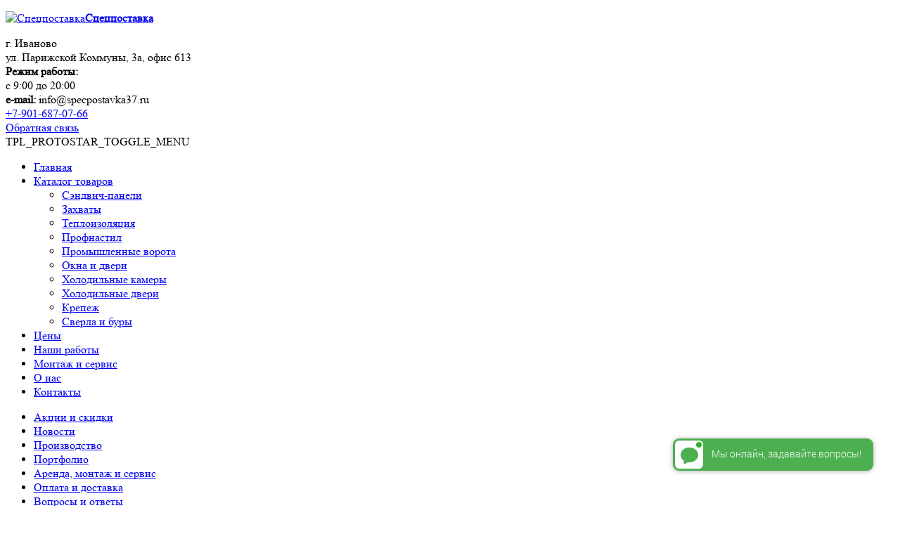

--- FILE ---
content_type: text/html; charset=utf-8
request_url: https://xn---37-6cdilkvd3apfyw8g5d.xn--p1ai/mess/171-dlya-magazina-zakazyvali-zdes-tsvetochnye-kholodil-nye-kamery
body_size: 6874
content:
<!DOCTYPE html>
<html lang="ru-ru" dir="ltr">
<head>
	<meta name="viewport" content="width=device-width, initial-scale=1.0" />
	<meta charset="utf-8" />
	<base href="https://xn---37-6cdilkvd3apfyw8g5d.xn--p1ai/mess/171-dlya-magazina-zakazyvali-zdes-tsvetochnye-kholodil-nye-kamery" />
	<meta name="description" content="Для магазина заказывали здесь цветочные холодильные камеры" />
	<title>Для магазина заказывали здесь цветочные холодильные камеры</title>
	<meta property="og:title" content="Для магазина заказывали здесь цветочные холодильные камеры"></meta>
	<meta property="og:description" content="Для магазина заказывали здесь цветочные холодильные камеры"></meta>
	<meta property="og:type" content="website"></meta>
	<meta property="og:image" content="https://xn---37-6cdilkvd3apfyw8g5d.xn--p1ai/images/image/logo.svg"></meta>
	<meta property="og:url" content="https://xn---37-6cdilkvd3apfyw8g5d.xn--p1ai/mess/171-dlya-magazina-zakazyvali-zdes-tsvetochnye-kholodil-nye-kamery"></meta>
	<meta content="#ffffff" name="theme-color"></meta>
	<link href="/templates/protostar_site_2/favicon.ico" rel="shortcut icon" type="image/vnd.microsoft.icon" />
	<link href="https://xn---37-6cdilkvd3apfyw8g5d.xn--p1ai/media/ext_tss/assets/css/ext_tss.css" rel="stylesheet" />
	<link href="/templates/protostar_site_2/css/template.css?dd602209fcc5212ec4df54682be58983" rel="stylesheet" />
	<link href="/media/system/css/modal.css?dd602209fcc5212ec4df54682be58983" rel="stylesheet" />
	<link href="/plugins/system/spcookieconsent/assets/css/style.css" rel="stylesheet" />
	<style>
#sp-cookie-consent {background-color: #333333; color: #ffffff; }#sp-cookie-consent a, #sp-cookie-consent a:hover, #sp-cookie-consent a:focus, #sp-cookie-consent a:active {color: #f5f5f5; }#sp-cookie-consent .sp-cookie-allow {background-color: #ffffff; color: #333333;}#sp-cookie-consent .sp-cookie-allow:hover, #sp-cookie-consent .sp-cookie-allow:active, #sp-cookie-consent .sp-cookie-allow:focus {color: #333333;}
	</style>
	<script type="application/json" class="joomla-script-options new">{"csrf.token":"ab284280fd4fa7fc0cfcd0320eff6927","system.paths":{"root":"","base":""}}</script>
	<script src="/media/jui/js/jquery.min.js?dd602209fcc5212ec4df54682be58983"></script>
	<script src="/media/jui/js/jquery-noconflict.js?dd602209fcc5212ec4df54682be58983"></script>
	<script src="/media/jui/js/jquery-migrate.min.js?dd602209fcc5212ec4df54682be58983"></script>
	<script src="https://xn---37-6cdilkvd3apfyw8g5d.xn--p1ai/media/ext_tss/assets/js/ext_tss.js" defer></script>
	<script src="/media/system/js/caption.js?dd602209fcc5212ec4df54682be58983"></script>
	<script src="/media/jui/js/bootstrap.min.js?dd602209fcc5212ec4df54682be58983"></script>
	<script src="/templates/protostar_site_2/js/template.js?dd602209fcc5212ec4df54682be58983"></script>
	<!--[if lt IE 9]><script src="/media/jui/js/html5.js?dd602209fcc5212ec4df54682be58983"></script><![endif]-->
	<script src="/media/system/js/mootools-core.js?dd602209fcc5212ec4df54682be58983"></script>
	<script src="/media/system/js/core.js?dd602209fcc5212ec4df54682be58983"></script>
	<script src="/media/system/js/mootools-more.js?dd602209fcc5212ec4df54682be58983"></script>
	<script src="/media/system/js/modal.js?dd602209fcc5212ec4df54682be58983"></script>
	<script src="/plugins/system/spcookieconsent/assets/js/script.js"></script>
	<script>
var elle_sliders_nfa = 0;jQuery(window).on('load',  function() {
				new JCaption('img.caption');
			});
		jQuery(function($) {
			SqueezeBox.initialize({"handler": "ajax"});
			initSqueezeBox();
			$(document).on('subform-row-add', initSqueezeBox);

			function initSqueezeBox(event, container)
			{
				SqueezeBox.assign($(container || document).find('a.modal').get(), {
					parse: 'rel'
				});
			}
		});

		window.jModalClose = function () {
			SqueezeBox.close();
		};

		// Add extra modal close functionality for tinyMCE-based editors
		document.onreadystatechange = function () {
			if (document.readyState == 'interactive' && typeof tinyMCE != 'undefined' && tinyMCE)
			{
				if (typeof window.jModalClose_no_tinyMCE === 'undefined')
				{
					window.jModalClose_no_tinyMCE = typeof(jModalClose) == 'function'  ?  jModalClose  :  false;

					jModalClose = function () {
						if (window.jModalClose_no_tinyMCE) window.jModalClose_no_tinyMCE.apply(this, arguments);
						tinyMCE.activeEditor.windowManager.close();
					};
				}

				if (typeof window.SqueezeBoxClose_no_tinyMCE === 'undefined')
				{
					if (typeof(SqueezeBox) == 'undefined')  SqueezeBox = {};
					window.SqueezeBoxClose_no_tinyMCE = typeof(SqueezeBox.close) == 'function'  ?  SqueezeBox.close  :  false;

					SqueezeBox.close = function () {
						if (window.SqueezeBoxClose_no_tinyMCE)  window.SqueezeBoxClose_no_tinyMCE.apply(this, arguments);
						tinyMCE.activeEditor.windowManager.close();
					};
				}
			}
		};
		window.mcs_let_select='3';
window.mcs_base_domain='xn---37-6cdilkvd3apfyw8g5d.xn--p1ai';
window.mcs_list_type='0';
window.mcs_cookie_domain='xn---37-6cdilkvd3apfyw8g5d.xn--p1ai';
window.mcs_http='https://';
window.mcs_baseip='ip-api';
window.mcs_seo_mode='0';
window.mcs_default_city='ivanovo';
window.mcs_debug_mode=false;
window.mcs_city='ivanovo'
window.mcs_uri_root='';

	</script>

	<!-- Global site tag (gtag.js) - Google Analytics -->
<script async src="https://www.googletagmanager.com/gtag/js?id=G-7MY2ZZKC94"></script>
<script>
  window.dataLayer = window.dataLayer || [];
  function gtag(){dataLayer.push(arguments);}
  gtag('js', new Date());

  gtag('config', 'G-7MY2ZZKC94');
</script>
<!-- Yandex.Metrika counter -->
<script type="text/javascript" >
   (function(m,e,t,r,i,k,a){m[i]=m[i]||function(){(m[i].a=m[i].a||[]).push(arguments)};
   m[i].l=1*new Date();
   for (var j = 0; j < document.scripts.length; j++) {if (document.scripts[j].src === r) { return; }}
   k=e.createElement(t),a=e.getElementsByTagName(t)[0],k.async=1,k.src=r,a.parentNode.insertBefore(k,a)})
   (window, document, "script", "https://mc.yandex.ru/metrika/tag.js", "ym");

   ym(65863246, "init", {
        clickmap:true,
        trackLinks:true,
        accurateTrackBounce:true,
        webvisor:true
   });
</script>
<noscript><div><img src="https://mc.yandex.ru/watch/65863246" style="position:absolute; left:-9999px;" alt="" /></div></noscript>
<!-- /Yandex.Metrika counter -->
</head>
<body class="site com_content view-article no-layout no-task itemid-124">
	<!-- Body -->
	<div class="body" id="top1">
		<div class="container">
			<!-- Header -->
			<div class="header_bg">
			    <div>
			<div class="cenrtbox">
			        <div>
        			                        				<div class="logo">
                    					

<div class="custom"  >
	<p><a href="https://сэндвич-панели37.рф/"><img title="Спецпоставка" src="/images/image/logo2.svg" alt="Спецпоставка" /><strong>Спецпоставка</strong></a></p></div>

                    				</div>
                    			            			    			    </div>
			</div>
			<div class="topheader">
                          <div>
            			                            				<div class="topleft">
                        					

<div class="custom"  >
	<div>г. Иваново<br /> ул. Парижской Коммуны, 3а, офис 613</div>
<div><strong>Режим работы:<br /></strong>с 9:00 до 20:00</div>
<div><strong>e-mail:</strong> <a class="mail">info@specpostavka37.ru</a></div></div>

                        				</div>
                			                                                      <div class="top-right">
    			            <div>
                        				<div class="topright">
                        					

<div class="custom"  >
	<div class="phone"><a href="tel:+79016870766">+7-901-687-07-66</a><br /><a class="modal" style="overflow: hidden;" href="/index.php/online?tmpl=component" rel="{handler: 'iframe', size: {x: 350, y: 400}}">Обратная связь</a></div></div>
<div class="mcs-app">
    <mcs-base-component
        locations='[{"country_name":"\u0420\u043e\u0441\u0441\u0438\u044f","country_code":"RU","country_domain":null,"country_ordering":"1","default_city":null,"province_name":"\u0412\u043b\u0430\u0434\u0438\u043c\u0438\u0440\u0441\u043a\u0430\u044f \u043e\u0431\u043b\u0430\u0441\u0442\u044c","province_code":"vladimirskaya-oblast","city_name":"\u0412\u043b\u0430\u0434\u0438\u043c\u0438\u0440","city_code":"vladimir","country_link":"https:\/\/xn---37-6cdilkvd3apfyw8g5d.xn--p1ai\/mess\/171-dlya-magazina-zakazyvali-zdes-tsvetochnye-kholodil-nye-kamery","province_link":"https:\/\/xn---37-6cdilkvd3apfyw8g5d.xn--p1ai\/mess\/171-dlya-magazina-zakazyvali-zdes-tsvetochnye-kholodil-nye-kamery","city_link":"https:\/\/xn---37-6cdilkvd3apfyw8g5d.xn--p1ai\/mess\/171-dlya-magazina-zakazyvali-zdes-tsvetochnye-kholodil-nye-kamery"},{"country_name":"\u0420\u043e\u0441\u0441\u0438\u044f","country_code":"RU","country_domain":null,"country_ordering":"1","default_city":null,"province_name":"\u0418\u0432\u0430\u043d\u043e\u0432\u0441\u043a\u0430\u044f \u043e\u0431\u043b\u0430\u0441\u0442\u044c","province_code":"ivanovskaya-oblast","city_name":"\u0418\u0432\u0430\u043d\u043e\u0432\u043e","city_code":"ivanovo","country_link":"https:\/\/xn---37-6cdilkvd3apfyw8g5d.xn--p1ai\/mess\/171-dlya-magazina-zakazyvali-zdes-tsvetochnye-kholodil-nye-kamery","province_link":"https:\/\/xn---37-6cdilkvd3apfyw8g5d.xn--p1ai\/mess\/171-dlya-magazina-zakazyvali-zdes-tsvetochnye-kholodil-nye-kamery","city_link":"https:\/\/xn---37-6cdilkvd3apfyw8g5d.xn--p1ai\/mess\/171-dlya-magazina-zakazyvali-zdes-tsvetochnye-kholodil-nye-kamery"},{"country_name":"\u0420\u043e\u0441\u0441\u0438\u044f","country_code":"RU","country_domain":null,"country_ordering":"1","default_city":null,"province_name":"\u041a\u043e\u0441\u0442\u0440\u043e\u043c\u0441\u043a\u0430\u044f \u043e\u0431\u043b\u0430\u0441\u0442\u044c","province_code":"kostromskaya-oblast","city_name":"\u041a\u043e\u0441\u0442\u0440\u043e\u043c\u0430","city_code":"kostroma","country_link":"https:\/\/xn---37-6cdilkvd3apfyw8g5d.xn--p1ai\/mess\/171-dlya-magazina-zakazyvali-zdes-tsvetochnye-kholodil-nye-kamery","province_link":"https:\/\/xn---37-6cdilkvd3apfyw8g5d.xn--p1ai\/mess\/171-dlya-magazina-zakazyvali-zdes-tsvetochnye-kholodil-nye-kamery","city_link":"https:\/\/xn---37-6cdilkvd3apfyw8g5d.xn--p1ai\/mess\/171-dlya-magazina-zakazyvali-zdes-tsvetochnye-kholodil-nye-kamery"},{"country_name":"\u0420\u043e\u0441\u0441\u0438\u044f","country_code":"RU","country_domain":null,"country_ordering":"1","default_city":null,"province_name":"\u041d\u0438\u0436\u0435\u0433\u043e\u0440\u043e\u0434\u0441\u043a\u0430\u044f \u043e\u0431\u043b\u0430\u0441\u0442\u044c","province_code":"nizhegorodskaya-oblast","city_name":"\u041d\u0438\u0436\u043d\u0438\u0439 \u041d\u043e\u0432\u0433\u043e\u0440\u043e\u0434","city_code":"nizhnij-novgorod","country_link":"https:\/\/xn---37-6cdilkvd3apfyw8g5d.xn--p1ai\/mess\/171-dlya-magazina-zakazyvali-zdes-tsvetochnye-kholodil-nye-kamery","province_link":"https:\/\/xn---37-6cdilkvd3apfyw8g5d.xn--p1ai\/mess\/171-dlya-magazina-zakazyvali-zdes-tsvetochnye-kholodil-nye-kamery","city_link":"https:\/\/xn---37-6cdilkvd3apfyw8g5d.xn--p1ai\/mess\/171-dlya-magazina-zakazyvali-zdes-tsvetochnye-kholodil-nye-kamery"},{"country_name":"\u0420\u043e\u0441\u0441\u0438\u044f","country_code":"RU","country_domain":null,"country_ordering":"1","default_city":null,"province_name":"\u042f\u0440\u043e\u0441\u043b\u0430\u0432\u0441\u043a\u0430\u044f \u043e\u0431\u043b\u0430\u0441\u0442\u044c","province_code":"yaroslavskaya-oblast","city_name":"\u042f\u0440\u043e\u0441\u043b\u0430\u0432\u043b\u044c","city_code":"yaroslavl","country_link":"https:\/\/xn---37-6cdilkvd3apfyw8g5d.xn--p1ai\/mess\/171-dlya-magazina-zakazyvali-zdes-tsvetochnye-kholodil-nye-kamery","province_link":"https:\/\/xn---37-6cdilkvd3apfyw8g5d.xn--p1ai\/mess\/171-dlya-magazina-zakazyvali-zdes-tsvetochnye-kholodil-nye-kamery","city_link":"https:\/\/xn---37-6cdilkvd3apfyw8g5d.xn--p1ai\/mess\/171-dlya-magazina-zakazyvali-zdes-tsvetochnye-kholodil-nye-kamery"}]'
        current-city-code='ivanovo'
        current-province-code='ivanovskaya-oblast'
        current-country-code='russia'
        current-location-name='Иваново'
        question-tooltip-question="%s ваш город?"
        question-tooltip-yes="Да"
        question-tooltip-no="Нет"
        modal-header-title="Пожалуйста, выберите ваш город"
        modal-header-search-placeholder="Найти..."
        text-before=""
        text-after=""
        allow-select-whole="0"
    >
    </mcs-base-component>
</div>


                        				</div>
            			    </div>
    			        </div>
    			                          </div>
    			        <nav class="navigation" role="navigation">
        					<div class="navbar pull-left">
        						<a class="btn btn-navbar collapsed" data-toggle="collapse" data-target=".nav-collapse">
        							<span class="element-invisible">TPL_PROTOSTAR_TOGGLE_MENU</span>
        							<span class="icon-bar"></span>
        							<span class="icon-bar"></span>
        							<span class="icon-bar"></span>
        						</a>
        					</div>
        					<div class="nav-collapse">
        						<ul class="nav menu mod-list">
<li class="item-101 default"><a href="/" >Главная</a></li><li class="item-230 deeper parent"><a href="/catalog" >Каталог товаров</a><ul class="nav-child unstyled small"><li class="item-155"><a href="/catalog/sendvich-paneli" >Сэндвич-панели</a></li><li class="item-156"><a href="/catalog/zahvaty" >Захваты</a></li><li class="item-152"><a href="/catalog/teploizolyatsiya" >Теплоизоляция</a></li><li class="item-153"><a href="/catalog/profnastil" >Профнастил</a></li><li class="item-202"><a href="/catalog/promyshlennye-vorota" >Промышленные ворота</a></li><li class="item-154"><a href="/catalog/okna-pvkh" >Окна и двери</a></li><li class="item-157"><a href="/catalog/kholodil-nye-kamery" >Холодильные камеры</a></li><li class="item-158"><a href="/catalog/kholodil-nye-dveri" >Холодильные двери</a></li><li class="item-159"><a href="/catalog/krepezh" >Крепеж</a></li><li class="item-160"><a href="/catalog/sverla-i-bury" >Сверла и буры</a></li></ul></li><li class="item-179"><a href="/price" >Цены</a></li><li class="item-264"><a href="/nashi-raboty" >Наши работы</a></li><li class="item-136"><a href="/services" >Монтаж и сервис</a></li><li class="item-121"><a href="/about-us" >О нас</a></li><li class="item-118"><a href="/contacts" >Контакты</a></li></ul>

        					</div>
        				</nav>
    			    </div>
                    
			        			    </div>
			</div>
			<div class="sliderbox">
    			            	</div>
			
			<div class="row-fluid">
									<!-- Begin Sidebar -->
					<div id="sidebar" class="span3">
						<div class="sidebar-nav">
									<div class="moduletable">
						<ul class="nav menu menubox yesbox mod-list">
<li class="item-123"><a href="/sales" >Акции и скидки</a></li><li class="item-218"><a href="/news" >Новости</a></li><li class="item-120"><a href="/manufacture" >Производство</a></li><li class="item-260"><a href="/photogallery" >Портфолио</a></li><li class="item-190"><a href="/cat/montazh-i-servis" >Аренда, монтаж и сервис</a></li><li class="item-227"><a href="/oplata-i-dostavka" >Оплата и доставка</a></li><li class="item-161"><a href="/voprosy-otvety" >Вопросы и ответы</a></li><li class="item-162"><a href="/calculator" >Калькулятор расчета</a></li><li class="item-188"><a href="/raschet-sendvich-panely" >Расчет и раскладка</a></li><li class="item-180"><a href="/optom" >Для оптовых покупателей</a></li><li class="item-199"><a href="/postavshiky" >Поставка материалов</a></li><li class="item-219"><a href="/dlya-stroitelya" >Информация для строителей</a></li><li class="item-223"><a href="/tsvetovaya-palitra-ral-dlya-sendvich-panelej" >Цветовая палитра RAL</a></li><li class="item-224"><a href="/tipy-zakhvatov-dlya-sendvich-panelej" >Типы захватов</a></li><li class="item-122"><a href="/gallery" >Готовые объекты</a></li></ul>
		</div>
	
						</div>
					</div>
					<!-- End Sidebar -->
												<main id="content" role="main" class="span9">
					<!-- Begin Content -->
					
					<div id="system-message-container">
	</div>

					<div aria-label="Breadcrumbs" role="navigation">
	<ul itemscope itemtype="https://schema.org/BreadcrumbList" class="breadcrumb">
					<li class="active">
				<span class="divider icon-location"></span>
			</li>
		
						<li itemprop="itemListElement" itemscope itemtype="https://schema.org/ListItem">
											<a itemprop="item" href="/" class="pathway"><span itemprop="name">Главная</span></a>
					
											<span class="divider">
							 \						</span>
										<meta itemprop="position" content="1">
				</li>
							<li itemprop="itemListElement" itemscope itemtype="https://schema.org/ListItem">
											<a itemprop="item" href="/mess" class="pathway"><span itemprop="name">Отзывы</span></a>
					
											<span class="divider">
							 \						</span>
										<meta itemprop="position" content="2">
				</li>
							<li itemprop="itemListElement" itemscope itemtype="https://schema.org/ListItem" class="active">
					<span itemprop="name">
						Для магазина заказывали здесь цветочные холодильные камеры					</span>
					<meta itemprop="position" content="3">
				</li>
				</ul>
</div>

					<div class="item-page mess_box" itemscope itemtype="https://schema.org/Article">
	<meta itemprop="inLanguage" content="ru-RU" />
	
		
			<div class="page-header">
		<h1 itemprop="headline">
			Для магазина заказывали здесь цветочные холодильные камеры		</h1>
							</div>
					
		
	
	
		
							<div itemprop="articleBody">
		<p>Для магазина заказывали здесь цветочные холодильные камеры. Недостатков у данного оборудования не обнаружено. Достаточно хорошо функционирует. Рекомендуем.</p>
<p>Михаил</p>	</div>

	
							</div>

										<div class="clearfix"></div>
					<!-- End Content -->
				</main>
							</div>
		</div>
	</div>
	        	        	
        	        	
        	                        	<!-- Footer -->
	<footer class="footer" role="contentinfo">
		<div class="container">
			

<div class="custom"  >
	<div>
<h3>По типу утеплителя</h3>
<ul>
<li class="item-119"><a href="/catalog/teploizolyatsiya">Сэндвич-панели из PIR</a></li>
<li class="item-119"><a href="/catalog/profnastil">Сэндвич-панели из пенополистирола</a></li>
<li class="item-138"><a href="/catalog/okna-pvkh">Сэндвич-панели из пенополиуретана (ППУ)</a></li>
<li class="item-139"><a href="/catalog/sendvich-paneli">Сэндвич-панели из минеральной ваты</a></li>
</ul>
</div>
<div>
<h3>По назначению</h3>
<ul>
<li class="item-119"><a href="/catalog/teploizolyatsiya">Стеновые сэндвич-панели</a></li>
<li class="item-119"><a href="/catalog/profnastil">Кровельные сэндвич-панели</a></li>
<li class="item-138"><a href="/catalog/okna-pvkh">Гаражи и теплые боксы</a></li>
<li class="item-139"><a href="/catalog/sendvich-paneli">Помещения различного назначения</a></li>
</ul>
</div>
<div>
<h3>Материалы и крепеж</h3>
<ul>
<li class="item-119"><a href="/catalog/teploizolyatsiya">Теплоизоляция</a></li>
<li class="item-119"><a href="/catalog/profnastil">Профнастил</a></li>
<li class="item-138"><a href="/catalog/okna-pvkh">Окна и двери</a></li>
<li class="item-140"><a href="/catalog/krepezh">Крепеж</a></li>
<li class="item-141"><a href="/catalog/sverla-i-bury">Сверла и буры</a></li>
</ul>
</div>
<div>
<h3>Холодильные камеры</h3>
<ul>
<li class="item-127"><a href="/catalog/srednetemperaturnye-kholodil-nye-kamery">Среднетемпературные холодильные камеры</a></li>
<li class="item-128"><a href="/catalog/kamery-morozil-nye">Камеры морозильные</a></li>
<li class="item-129"><a href="/catalog/kamery-shokovoj-zamorozki">Камеры шоковой заморозки</a></li>
<li class="item-130"><a href="/catalog/kamery-dlya-tsvetov">Камеры для цветов</a></li>
<li class="item-131 current active"><a href="/catalog/kholodil-nye-kamery-s-solnechnymi-panelyami">Холодильные камеры с солнечными панелями</a></li>
<li class="item-132"><a href="/catalog/kholodil-nye-dveri">Холодильные двери</a></li>
</ul>
</div></div>


<div class="custom foo_box"  >
	<div>
<h3>Услуги</h3>
<ul>
<li class="item-106"><a href="/catalog/montazh-i-servis">Аренда, монтаж и сервис</a></li>
<li class="item-103"><a href="/gallery">Готовые объекты</a></li>
<li class="item-104"><a href="/calculator">Онлайн калькулятор</a></li>
<li class="item-104"><a href="/optom">Для оптовых покупателей</a></li>
<li class="item-104"><a href="/raschet-sendvich-panely">Расчет и раскладка</a></li>
<li class="item-104"><a href="https://сэндвич-панели37.рф/postavshiky">Поставка материалов</a></li>
</ul>
</div>
<div>
<h3>О компании</h3>
<ul>
<li class="item-101"><a href="https://xn---37-6cdilkvd3apfyw8g5d.xn--p1ai/">Главная</a></li>
<li class="item-106"><a href="/catalog">Каталог</a></li>
<li class="item-105"><a href="/manufacture">Производство</a></li>
<li class="item-104"><a href="/about-us">О нас</a></li>
<li class=""><a href="https://сэндвич-панели37.рф/oplata-i-dostavka">Оплата и доставка</a></li>
<li class="item-102"><a href="/contacts">Контакты</a></li>
</ul>
</div>
<div>
<h3>Информация</h3>
<ul>
<li class="item-103"><a href="/gallery">Готовые объекты</a></li>
<li class="item-105"><a href="/news">Новости</a></li>
<li class="item-105"><a href="/voprosy-otvety">Вопросы и ответы</a></li>
<li class="item-104"><a href="/mess">Отзывы</a></li>
<li class="item-103"><a href="/sendvich-paneli-v-ivanovo">Сэндвич-панели в Иваново</a></li>
<li><a href="/sendvich-paneli-v-kostrome">Сэндвич-панели в Костроме</a></li>
<li><a href="/sendvich-paneli-v-yaroslavle">Сэндвич-панели в Ярославле</a></li>
<li class="item-104"><a href="/optom">Для оптовых покупателей</a></li>
<li class="item-105"><a href="/dlya-stroitelya">Для строителей</a></li>
<li class="item-105"><a href="https://сэндвич-панели37.рф/tsvetovaya-palitra-ral-dlya-sendvich-panelej">Цветовая палитра RAL</a></li>
<li class="item-105"><a href="https://сэндвич-панели37.рф/tipy-zakhvatov-dlya-sendvich-panelej">Типы захватов</a></li>
<li class="item-105"><a href="https://сэндвич-панели37.рф/konstruktivnye-osobennosti-sendvich-panelej">Особенности сэндвич-панелей</a></li>
</ul>
</div>
<div>
<h3>Свяжитесь с нами</h3>
<p><strong><a href="tel:+79016870766">+7-901-687-07-66</a></strong></p>
<p>г. Иваново, ул. Парижской Коммуны, 3а, офис 613</p>
<p>E-mail: info@specpostavka37.ru</p>
<p><a href="https://wa.me/79012845880"><img style="margin: 0; padding: 0; border: none; width: 31px; filter: contrast(1);" title="Написать WhatsApp" src="/images/image/soc2.svg" alt="soc2" /></a> <a href="https://vk.com/specpostavka37" target="_blank" rel="noopener noreferrer"><img style="margin: 0; padding: 6px 5px; width: 20px;" title="Группа в ВК" src="/images/image/icon3.png" alt="Группа в ВК" /></a></p>
</div></div>


<div class="custom foo_box"  >
	<p style="line-height: 110%; text-align: left;">Вся информация на сайте носит исключительно справочный характер и ни при каких условиях не является публичной офертой, определяемой положениями Статьи 437 ГКРФ</p>
<ul style="text-align: left;">
<li><a href="/doc/document.pdf" target="_blank" rel="noopener noreferrer">Политика конфиденциальности</a></li>
<li><a href="/doc/soglasie.pdf" target="_blank" rel="noopener noreferrer">Согласие на обработку персональных данных</a></li>
</ul>
<p style="text-align: left;"><a href="https://21wm.ru" target="_blank" rel="noopener noreferrer">Разработка сайта и продвижение — ED</a></p>
<p style="text-align: left;"><iframe src="https://yandex.ru/sprav/widget/rating-badge/57438599199?type=rating" width="150" height="50" frameborder="0"></iframe></p></div>

			<p class="pull-right">
				<a href="#top1" id="back-top">
					TPL_PROTOSTAR_BACKTOTOP				</a>
			</p>
		</div>
	</footer>
<link rel="stylesheet" href="https://cdn.envybox.io/widget/cbk.css">
<script type="text/javascript" src="https://cdn.envybox.io/widget/cbk.js?wcb_code=a8534286eab739a4ce4e625121aa454d" charset="UTF-8" async></script>
<div id="sp-cookie-consent" class="position-bottom"><div><div class="sp-cookie-consent-content"><p>Мы используем файлы <a href="/doc/document.pdf" target="_blank">cookies</a> и сервисы веб-аналитики, включая Яндекс.Метрику, для улучшения работы сайта. Оставаясь на сайте, вы соглашаетесь с нашей <a href="/doc/document.pdf" target="_blank">Политикой конфиденциальности</a>.</p></div><div class="sp-cookie-consent-action"><a class="sp-cookie-close sp-cookie-allow" href="#">Принять</a></div></div></div><script src="/modules/mod_mycityselector/tmpl/webpack/mcs-modal/dist/build.js" defer="defer" type="text/javascript"></script>
</body>
</html>


--- FILE ---
content_type: text/javascript;charset=UTF-8
request_url: https://whitesaas.com/api?action=chatVisitor&callback=jWS214048641446387580034_1768981466567&code=a8534286eab739a4ce4e625121aa454d&type_show=&visitorId=22568943839&visitId=35156306627&chatWidgetId=169503&googleClientId=2140956277.1768981463&roistatPromo=&advertiseId=&calltrackingId=&lpgeneratorId=&leadvertexId=&invitation=false&externalParams%5ByandexClientId%5D=17689814647580454&_=1768981466568
body_size: 216
content:
jWS214048641446387580034_1768981466567({"Success":true,"Data":{"chat":{"visitor_key":"22568943839"}}});